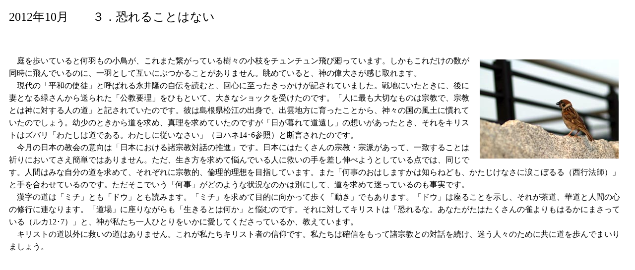

--- FILE ---
content_type: text/html
request_url: https://seseragi-sc.jp/sasage/1210-3.htm
body_size: 2966
content:
<!DOCTYPE HTML PUBLIC "-//W3C//DTD HTML 4.01 Transitional//EN">
<HTML>
<HEAD>
<META http-equiv="Content-Type" content="text/html; charset=Shift_JIS">
<META name="GENERATOR" content="IBM WebSphere Studio Homepage Builder Version 10.0.0.0 for Windows">
<META http-equiv="Content-Style-Type" content="text/css">
<TITLE></TITLE>
<script>
  (function(i,s,o,g,r,a,m){i['GoogleAnalyticsObject']=r;i[r]=i[r]||function(){
  (i[r].q=i[r].q||[]).push(arguments)},i[r].l=1*new Date();a=s.createElement(o),
  m=s.getElementsByTagName(o)[0];a.async=1;a.src=g;m.parentNode.insertBefore(a,m)
  })(window,document,'script','//www.google-analytics.com/analytics.js','ga');

  ga('create', 'UA-20790447-8', 'auto');
  ga('send', 'pageview');

</script>
</HEAD>
<BODY bgcolor="#ffffff">
<TABLE border="0" width="100%" cellpadding="5" cellspacing="5">
  <TBODY>
    <TR>
      <TD><FONT size="+2">2012年10月　　３．恐れることはない</FONT></TD>
    </TR>
    <TR>
      <TD height="40"></TD>
    </TR>
    <TR>
      <TD style="line-height : 25px;"><IMG src="1210-3.jpg" align="right" vspace="10" hspace="15">　庭を歩いていると何羽もの小鳥が、これまた繋がっている樹々の小枝をチュンチュン飛び廻っています。しかもこれだけの数が同時に飛んでいるのに、一羽として互いにぶつかることがありません。眺めていると、神の偉大さが感じ取れます。<BR>
　現代の「平和の使徒」と呼ばれる永井隆の自伝を読むと、回心に至ったきっかけが記されていました。戦地にいたときに、後に妻となる緑さんから送られた「公教要理」をひもといて、大きなショックを受けたのです。「人に最も大切なものは宗教で、宗教とは神に対する人の道」と記されていたのです。彼は島根県松江の出身で、出雲地方に育ったことから、神々の国の風土に慣れていたのでしょう。幼少のときから道を求め、真理を求めていたのですが「日が暮れて道遠し」の想いがあったとき、それをキリストはズバリ「わたしは道である。わたしに従いなさい」（ヨハネ14･6参照）と断言されたのです。<BR>
　今月の日本の教会の意向は「日本における諸宗教対話の推進」です。日本にはたくさんの宗教・宗派があって、一致することは祈りにおいてさえ簡単ではありません。ただ、生き方を求めて悩んでいる人に救いの手を差し伸べようとしている点では、同じです。人間はみな自分の道を求めて、それぞれに宗教的、倫理的理想を目指しています。また「何事のおはしますかは知らねども、かたじけなさに涙こぼるる（西行法師）」と手を合わせているのです。ただそこでいう「何事」がどのような状況なのかは別にして、道を求めて迷っているのも事実です。<BR>
　漢字の道は「ミチ」とも「ドウ」とも読みます。「ミチ」を求めて目的に向かって歩く「動き」でもあります。「ドウ」は座ることを示し、それが茶道、華道と人間の心の修行に連なります。「道場」に座りながらも「生きるとは何か」と悩むのです。それに対してキリストは「恐れるな。あなたがたはたくさんの雀よりもはるかにまさっている（ルカ12･7）」と、神が私たち一人ひとりをいかに愛してくださっているか、教えています。<BR>
      　キリストの道以外に救いの道はありません。これが私たちキリスト者の信仰です。私たちは確信をもって諸宗教との対話を続け、迷う人々のために共に道を歩んでまいりましょう。</TD>
    </TR>
    <TR>
      <TD height="40"></TD>
    </TR>
  </TBODY>
</TABLE>
</BODY>
</HTML>

--- FILE ---
content_type: text/plain
request_url: https://www.google-analytics.com/j/collect?v=1&_v=j102&a=149172879&t=pageview&_s=1&dl=https%3A%2F%2Fseseragi-sc.jp%2Fsasage%2F1210-3.htm&ul=en-us%40posix&sr=1280x720&vp=1280x720&_u=IEBAAEABAAAAACAAI~&jid=2088104279&gjid=614078112&cid=417267002.1769018716&tid=UA-20790447-8&_gid=1465704798.1769018716&_r=1&_slc=1&z=1779868776
body_size: -450
content:
2,cG-34LDPKSP9R